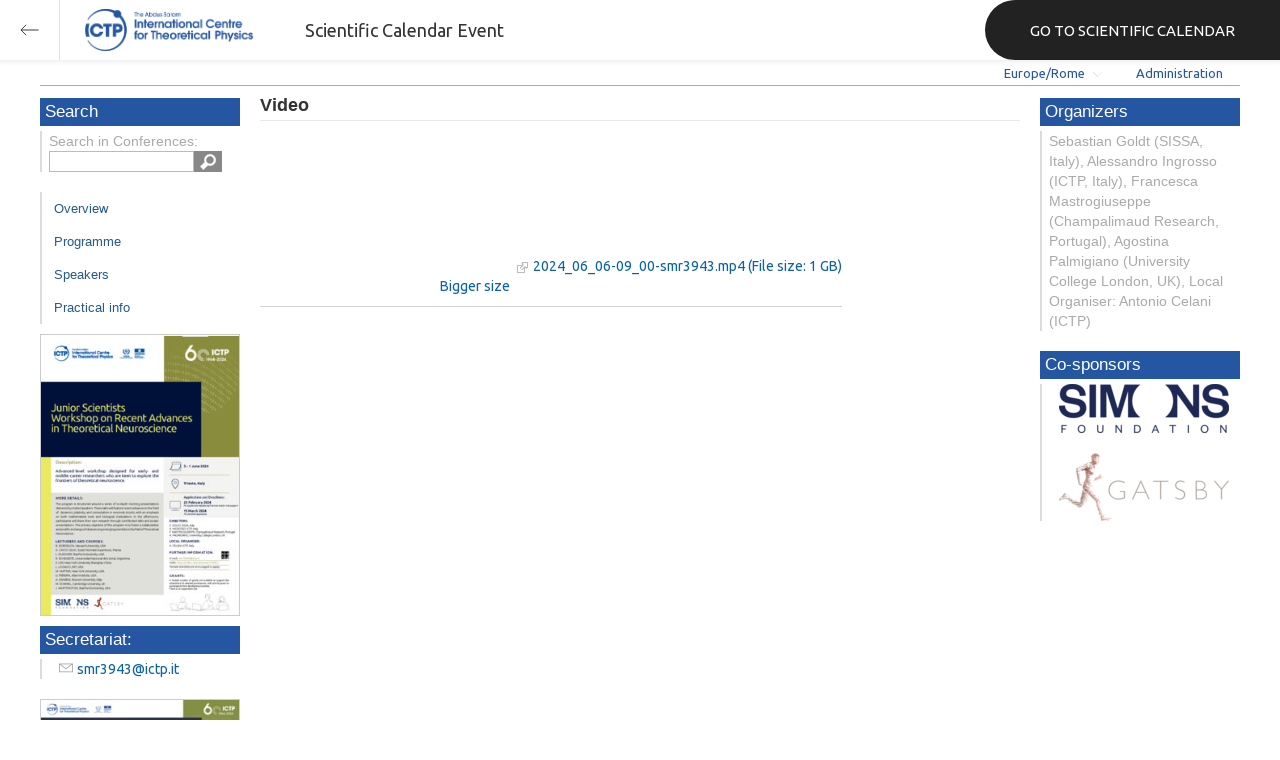

--- FILE ---
content_type: text/html; charset=utf-8
request_url: https://indico.ictp.it/event/10481/session/6/contribution/17/material/video/
body_size: 112176
content:
<!DOCTYPE html>



<html xmlns:fb="http://ogp.me/ns/fb#" xmlns:og="http://opengraph.org/schema/">
    <head>
        <title>Junior Scientists Workshop on Recent Advances in Theoretical Neuroscience | (smr 3943)  (03-7 June 2024)</title>
        <meta http-equiv="X-UA-Compatible" content="IE=edge" />
        <meta name="author" content=”Giorgio Pieretti, pieretti@ictp.it”>
        <link rel="shortcut icon" type="image/x-icon" href="//indico.ictp.it/images/indico.ico">

        <meta http-equiv="Content-Type" content="text/html; charset=utf-8"/>
        <meta content="" name="csrf-token" id="csrf-token"/>




        <script type="text/javascript">
                var TextRoot = "//indico.ictp.it/js/indico/i18n/";
                var ScriptRoot = "//indico.ictp.it/js/";
        </script>

        <!-- Indico specific -->
        <script src="//indico.ictp.it/vars.js" type="text/javascript"></script>
 <!-- Indico Variables -->

        <!-- Page Specific JS files-->
            <script src="/static/assets/js/jquery_code_457497de.min.js" type="text/javascript"></script>

            <script src="/static/assets/js/angular_4e8f140a.min.js" type="text/javascript"></script>

            <script src="/static/assets/js/utils_de0c878e.min.js" type="text/javascript"></script>

            <script src="/static/assets/js/presentation_ec3b0fd6.min.js" type="text/javascript"></script>

            <script src="/static/assets/js/calendar_60cfea1b.min.js" type="text/javascript"></script>

            <script src="/static/assets/js/indico_jquery_56cfc4fb.min.js" type="text/javascript"></script>

            <script src="/static/assets/js/moment_83e7f58e.min.js" type="text/javascript"></script>

            <script src="/static/assets/js/indico_core_f7338c57.min.js" type="text/javascript"></script>

            <script src="/static/assets/js/indico_legacy_9a6eb6fe.min.js" type="text/javascript"></script>

            <script src="/static/assets/js/indico_common_c3e326ec.min.js" type="text/javascript"></script>

            <script src="/static/assets/plugins/search/search__6480fef5.min.js" type="text/javascript"></script>

            <script src="/static/assets/js/indico_display_f2592553.min.js" type="text/javascript"></script>

            <script src="/static/assets/js/indico_materialeditor_2654289b.min.js" type="text/javascript"></script>

            <script src="/static/assets/js/indico_materialeditor_2654289b.min.js" type="text/javascript"></script>


        <!--[if (gte IE 6)&(lte IE 8)]>
            <script src="//indico.ictp.it/static/assets/js/ie_compatibility_e7d8282a.min.js" type="text/javascript"></script>

        <![endif]-->

    <script type="text/javascript">
      var currentLanguage = 'en_GB';
      loadDictionary(currentLanguage);
    </script>

        <!-- Page Specific CSS files-->
            <link rel="stylesheet" type="text/css" href="/static/assets/css/base_564cc247.min.css">
            <link rel="stylesheet" type="text/css" href="/static/assets/sass/screen_sass_bb3ce8c6.css">
        

        <!-- Page Specific, directly inserted Javascript -->
        <script type="text/javascript">
            
        </script>

        <!-- Indico page-wide global JS variables -->
        <script type="text/javascript">
        
            IndicoGlobalVars.isUserAuthenticated = false;
        </script>

        <!-- Other Page Specific -->
        
        <link rel="stylesheet" type="text/css" href="//indico.ictp.it/css/Conf_Basic.css?1489956573" >
            
        
        
        
        <!-- ICTP specific -->
        <link rel="stylesheet" type="text/css" href="/css/ICTP/css/Default.css" />
        <link rel="stylesheet" href="/css/ICTP/css/printer.css" type="text/css" media="print" />        

        <link rel="stylesheet" type="text/css" href="/css/ICTP/css/bootstrap.min.css" />
        <link rel="stylesheet" type="text/css" href="/css/ICTP/css/bootstrap-theme.css" />
        <link rel="stylesheet" type="text/css" href="/css/ICTP/css/ictp.css" />
        <link rel="stylesheet" type="text/css" href="/css/ICTP/css/ictp-md.css" />
        <link rel="stylesheet" type="text/css" href="/css/ICTP/css/ictp-indico-xs-sm.css" />        
        
        <link rel="stylesheet" type="text/css" href="/css/ICTP/css/font-awesome.min.css" />                                                                 
        <style>.nav>li { float: left; }</style>
        
        
        <script type="text/javascript" src="/css/ICTP/js/jquery.mobile.touch.min.custom.js"></script>
        


        <script type="text/javascript" src="/css/ICTP/js/ictp.js"></script>

        
        
        
        
        
    </head>
    
    <body data-user-id="null" section="2l131">
    

<header class="ictp_header">

    <div class="ictp_region-header">
        <div class="ictp_backarrow">
            <button class="back-to-ictp"></button>
        </div>

        <div class="ictp_logo">
            <a href="https://www.ictp.it/"></a>
        </div>
    
        <div class="ictp_title">Scientific Calendar Event</div>
        
        <div class="ictp_mainsite">
            <a href="https://www.ictp.it/home/scientific-calendar" class="back-to-ictp">GO TO SCIENTIFIC CALENDAR</a>
        </div>
    </div>
</header>
<br><br><br>

<script>
    document.querySelector('.ictp_header .ictp_backarrow button').addEventListener('click', () => { 
        window.history.back(); 
    })
</script>

<style>
    @import url('https://fonts.googleapis.com/css?family=Ubuntu:300,400,500,600,700&display=swap');

    * { box-sizing: border-box; }

    a { font-family: "Ubuntu"; }

    .ictp_header {
        background-color: #fff;
        box-shadow: rgba(0, 0, 0, 0.07) 0px 0px 5px 2px;
        display: block;
        height: 60px;
        width: 100vw;
        position: fixed;
        top: 0;
        left: 0;
        z-index: 1000;
    }

    .ictp_region-header {
        display: flex;
        flex-direction: row;
        justify-content: flex-start;
        align-items: center;
        margin: 0;
        padding: 0;
        height: 60px;
        width: 100%;
    }

    .ictp_logo {
        height: 42px;
        width: fit-content;
        margin-right: 25px;
        margin-left: 25px;
    }

    .ictp_logo a {
        background-color: rgba(0, 0, 0, 0);
        box-sizing: border-box;
        background-image: url("https://www.ictp.it/themes/custom/ictp/assets/loghi/logo-ictp-col.png");
        background-repeat: no-repeat;
        background-position: left center;
        background-size: auto 100%;
        cursor: pointer;
        display: block;
        height: 100%;
        width: 180px;
        padding: 0;
        pointer-events: all;
        position: relative;
    }

    .ictp_title {
        width: fit-content;
        height: 60px;
        font-family: 'Ubuntu';
        color: #333;
        display: flex;
        flex-direction: column;
        justify-content: center;
        font-size: 18px;
        display: none;
    }

    .ictp_mainsite {
        height: 60px;
        width: fit-content;
        margin: 0 0 0 auto;
        display: none;
    }

    .ictp_mainsite a {
        padding: 15px 15px 15px 30px;
        background-color: #222;
        display: flex;
        flex-direction: row;
        align-items: center;
        color: #fff;
        border-top-left-radius: 30px;
        border-bottom-left-radius: 30px;
        position: relative;
        border: none;
        outline: none;
        height: 100%;
        width: fit-content;
        font-size: 15px;
        text-decoration: none;
    }

    .ictp_mainsite a span { margin-left: .25em; }

    .ictp_backarrow {
        height: 60px;
        width: 60px;
        border-right: 1px solid #E0E0E0;
    }

    .ictp_backarrow a,
    .ictp_backarrow button {
        display: block;
        background-color: transparent;
        background-image: url("https://www.ictp.it/themes/custom/ictp/assets/icons/icon_arrow_left.svg");
        background-repeat: no-repeat;
        background-position: center center;
        background-size: 20px 20px;
        color: #333;
        cursor: pointer;
        height: 100%;
        width: 100%;
        margin: 0;
        padding: 15px;
        position: relative;
        border: none;
        outline: none;
    }

    @media (min-width: 768px) {
        .ictp_logo { margin-right: 40px; }
        .ictp_title { display: flex; }
    }

    @media (min-width: 992px) {
        .ictp_mainsite { display: block; }
        .ictp_mainsite a { padding: 15px 45px; }
    }
</style>



        

    
        
<div class="wrapper"><div class="main">






<div class="pageHeader pageHeaderDark">

    
  <div id="belowHeaderBar">
    
    
    

    <div class="eventHeaderButtonBar" >

        <a id="homeButton" href="//indico.ictp.it/"
           style="background-image: url(//indico.ictp.it/images/home.png); margin-left: 10px"></a>

       <!-- <div class="separator"></div> -->

            <a id="firstEventButton" href="//indico.ictp.it/event/a0215/"
               style="background-image: url(//indico.ictp.it/images/first_arrow.png)"></a>
            <a id="previousEventButton" href="//indico.ictp.it/event/10481/prev"
               style="background-image: url(//indico.ictp.it/images/left_arrow.png)"></a>

        <a id="upToCategoryButton" href="//indico.ictp.it/category/2l131/"
           style="background-image: url(//indico.ictp.it/images/up_arrow.png)"></a>

            <a id="nextEventButton" href="//indico.ictp.it/event/10481/next"
               style="background-image: url(//indico.ictp.it/images/right_arrow.png)"></a>
            <a id="lastEventButton" href="//indico.ictp.it/event/11173/"
               style="background-image: url(//indico.ictp.it/images/last_arrow.png)"></a>





        
        





        <!-- <div class="separator"></div> -->

    </div>

    


<div id="sessionBar" class=" sessionBar sessionBarDark">
        <div class="corner cornerPublic"></div>
    <div class="links">
        <ul>

                <li id="timezoneSelector">
                    <a id="timezoneSelectorLink" class="dropDownMenu fakeLink" style="display: inline-block;">
    Europe/Rome
</a>

<script type="text/javascript">
var timezoneSelectorLink = $E('timezoneSelectorLink');

var tzSelector = new TimezoneSelector(
        timezoneSelectorLink,
        'Europe/Rome',
        'Europe/Rome',
        null,
        null,
        '//indico.ictp.it/change-timezone'
);

$("#timezoneSelectorLink").qtip({

    style: {
        width: '300px',
        classes: 'qtip-rounded qtip-shadow qtip-popup qtip-timezone',
        tip: {
            corner: true,
            width: 20,
            height: 15
        }
    },
    position: {
        my: 'top center',
        at: 'bottom center'
    },
    content: function(api){
        return $(tzSelector.getContent().dom);
        },
    show: {
        event: "click",
        effect: function() {
            $(this).fadeIn(300);
        }
    },
    hide: {
        event: 'unfocus click',
        fixed: true,
        effect: function() {
            $(this).fadeOut(300);
        }
    }
});

</script>


                </li>

                

<li id="languageSelector">
    <form id="languageForm" method="post" action="//indico.ictp.it/change-language" style="margin: 0px">
        <input id="languageInputHidden" type="hidden" name="lang" value="en_gb">
    </form>
    <a id="languageSelectorLink" href="#" class="dropDownMenu" id="selectLanguageLink">English</a>
</li>

<script type="text/javascript">
var languageLink = $E('languageSelectorLink');
var languageMenu = null;
languageLink.observeClick(function(e) {
    // Close the menu if clicking the link when menu is open
    if (languageMenu != null && languageMenu.isOpen()) {
        languageMenu.close();
        languageMenu = null;
        return;
    }

    var menuItems = {};
    var form = $E('languageForm');
    var inputHidden = $E('languageInputHidden');

    // build a dictionary that represents the menu
        menuItems['français'] = {action:function() {inputHidden.dom.value = 'fr_FR'; form.dom.submit()}, display:'français'};
        menuItems['English'] = {action:function() {inputHidden.dom.value = 'en_GB'; form.dom.submit()}, display:'English'};
        menuItems['español'] = {action:function() {inputHidden.dom.value = 'es_ES'; form.dom.submit()}, display:'español'};

    languageMenu = new PopupMenu(menuItems, [languageLink], 'darkPopupList', true, true);
    var pos = languageLink.getAbsolutePosition();
    languageMenu.open(pos.x + languageLink.dom.offsetWidth + 10, pos.y + languageLink.dom.offsetHeight + 3, null, null, false, true);

    return false;
});
</script>

                <li class="loginHighlighted" style="border-right: none;">
                    <a href="//indico.ictp.it/event/10481/user/login?returnURL=http%3A%2F%2Findico.ictp.it%2Fevent%2F10481%2Fsession%2F6%2Fcontribution%2F17%2Fmaterial%2Fvideo%2F"><span id="login_link">Administration</span></a>
                </li>
        </ul>
    </div>
</div>


    <!-- This div is used for inserting content under the header
         such as the filtering optionsfor meetings -->
    <div id="pageSubHeader"></div>


  </div>
</div>




<script type="text/javascript">
$(function() {
    function createTooltip(element, tooltipText) {
        element.qtip({
            content: {
                text: $("<span style='padding:3px' />").append(tooltipText)
            }
        });
    }

    createTooltip($('#homeButton'), 'Go to Indico Home Page');
    createTooltip($('#firstEventButton'), 'Oldest event');
    createTooltip($('#previousEventButton'), 'Older event');
    createTooltip($('#upToCategoryButton'), 'Up to category');
    createTooltip($('#nextEventButton'), 'Newer event');
    createTooltip($('#lastEventButton'), 'Newest event');
    createTooltip($('#printButton'), 'Printable version');
    createTooltip($('#manageEventButton'), 'Switch to management area for this event');

    $(".exportIcal").click(function(){
        $(this).trigger('menu_select');
    });

});

</script>



<div class="conf" itemscope itemtype="http://schema.org/Event">
    <div class="confheader" >

            

        


    
    
    
    
    <div id="confSectionsBox" class="clearfix">

    


  <!--Left menu-->
  <div class="conf_leftMenu">
  

  





<div class="search_box type1_box">
    <h3>Search</h3>
    <div class="type1_box_content">
        <div>Search in Conferences:</div>
    
        <form method="get" action="/search" id="searchBoxForm" >
            <div id="UISearchLeftBox">
                <div id="searchControls">
                    <input name="p" id="searchText" autocomplete="off" type="text" style="outline: none; background-color: transparent;">
                    <div class="searchButton"></div>

            </div>

            </div>
        </form>
    </div>
</div>









  
    <ul id="outer" class="clearfix">

            <li id="menuLink_overview"
                class="menuConfTitle"
            >
              <a href="//indico.ictp.it/event/10481/overview"
              >Overview</a>

            <ul class="inner">
            </ul>
          </li>

            <li id="menuLink_programme"
                class="menuConfTitle"
            >
              <a href="//indico.ictp.it/event/10481/program"
              >Scientific Programme</a>

            <ul class="inner">
            </ul>
          </li>

            <li id="menuLink_timetable"
                class="menuConfTitle"
            >
              <a href="//indico.ictp.it/event/10481/timetable/"
              >Programme</a>

            <ul class="inner">
            </ul>
          </li>

            <li id="menuLink_contributionList"
                class="menuConfTitle"
            >
              <a href="//indico.ictp.it/event/10481/contributions"
              >Contribution List</a>

            <ul class="inner">
            </ul>
          </li>

            <li id="menuLink_authorIndex"
                class="menuConfTitle"
            >
              <a href="//indico.ictp.it/event/10481/authors"
              >Author List</a>

            <ul class="inner">
            </ul>
          </li>
    </ul>
    
    
        <ul class="poster_box">
            <li>
                <a href="//indico.ictp.it/event/10481/material/poster/0.pdf/../">
                    <img src="[data-uri]" title="poster" alt="poster" />
                </a>
            </li>
        </ul>
    
    
    
    
    
    
    
    
    <div class="type1_box">
      <h3>Secretariat:</h3>

          <div class="type1_box_content">
            <ul>
              <li>
                <span class="icon icon-mail" aria-hidden="true"></span>
                <a href="mailto:smr3943@ictp.it?subject=Junior Scientists Workshop on Recent Advances in Theoretical Neuroscience | (smr 3943)"> smr3943@ictp.it</a>
              </li>

        
            </ul>
          </div>

    </div>
    
    
        <ul class="poster_box">       	
            <li>
                <a href="//indico.ictp.it/event/10481/material/5/0.jpg">
                    <img src="[data-uri]" title="3943GP_w_logos.jpg" alt="3943GP_w_logos.jpg" />
                </a>
            </li>
        </ul>
    
    
    
  </div>


    
            <div class="confBodyBox clearfix">

                                    <div>
                                        <div></div>
                                        <div class="breadcrumps"><a href="//indico.ictp.it/event/10481/"> Home</a></div>
                                        <div style="float:right;"></div>
                                    </div>
                <!--Main body-->
                                    <div class="mainContent">
                                        <div class="col2">
                                        


<div id="buttonBar" class="materialButtonBar">
</div>

<h1 class="materialTitle">
    Video
    <div class="materialDescription"></div>
</h2>
<div>
    <div class="materialMainContent">
        <div class="materialDetail">
            <div class="materialSection">
                <div>
                <ul class="materialItem">
                    <li>
                            <div style="display: inline-block;">
                                <video id="http://video.ictp.it/WEB/2024/2024_06_03-smr3943/2024_06_06-09_00-smr3943.mp4" class="materialVideo"> 
                                  <source src="http://video.ictp.it/WEB/2024/2024_06_03-smr3943/2024_06_06-09_00-smr3943.mp4" type="video/mp4" />
                                    "Your browser does not support HTML5 video."
                                </video>
                                <br/><a id="resize_http://video.ictp.it/WEB/2024/2024_06_03-smr3943/2024_06_06-09_00-smr3943.mp4" href="javascript:resizeVideo('http://video.ictp.it/WEB/2024/2024_06_03-smr3943/2024_06_06-09_00-smr3943.mp4')" style="float:right;">Bigger size</a>
                            </div>    
                        <img src="//indico.ictp.it/images/link.png" style="vertical-align: middle; border: 0;">
                        <a href="http://video.ictp.it/WEB/2024/2024_06_03-smr3943/2024_06_06-09_00-smr3943.mp4">2024_06_06-09_00-smr3943.mp4 (File size: 1 GB)</a>
                    </li>
                </ul>
                </div>
            </div>
        </div>
    </div>
</div>

<script type="text/javascript">
    $("#manageMaterial").click(function(){
        IndicoUI.Dialogs.Material.editor('10481', '6',
                '17','',
                false, [["announcement", "Announcement"], ["application form", "Application Form"], ["group photo", "Group Photo"], ["notes", "Notes"], ["paper", "Paper"], ["poster", "Poster"], ["slides", "Slides"], ["summary", "Summary"], ["video", "Video"]], Indico.Urls.UploadAction.contribution, true);
     });


    $(".materialVideo").mouseenter(function() {
        $('.materialVideo').attr('controls',true);
    }).mouseleave(function(){
       $('.materialVideo').attr('controls',false);
    });

    function resizeVideo(name) {
        v = document.getElementById(name);
        l = document.getElementById('resize_'+name);
        var width = v.offsetWidth;
        if (width == 250) {
            v.style.width = '100%';
            l.innerHTML = "Smaller size";
        } else {
            v.style.width = '250px';
            l.innerHTML = "Bigger size";
        };
            
    };
</script>








                                        </div>
                                  </div>
            </div>


        <!-- Right menu -->
        <div class="conf_rightMenu">

            <div class="type1_box">
                <h3>Organizers</h3>
                <div class="type1_box_content">
                    Sebastian Goldt (SISSA, Italy), Alessandro Ingrosso (ICTP, Italy), Francesca Mastrogiuseppe (Champalimaud Research, Portugal), Agostina Palmigiano (University College London, UK), Local Organiser: Antonio Celani (ICTP)
                </div>
            </div>


            <div id="cosponsor_box" class="type1_box">
                <h3>Co-sponsors</h3>
                <div class="type1_box_content">
                <ul>
                <li>
                        <a href="https://www.simonsfoundation.org/" target="_blank">
                            <img src="[data-uri]" alt="Advancing Research in Basic and mathematics |Simons Foundation" title="Advancing Research in Basic and mathematics |Simons Foundation" />
                        </a>  
                </li>
                <li>
                        <a href="https://www.gatsby.org.uk/" target="_blank">
                            <img src="[data-uri]" alt="Gatsby" title="Gatsby" />
                        </a>  
                </li>
                </ul>
                </div>
            </div>

         
            
        </div>


    


    </div>
    
    
    </div>    
    
</div>
</div></div>
<div id="footer" class="longFooter footer">



    <!-- footer -->
    <div class="row">
        <div class="col-xs-12 footer">
<a href="https://www.ictp.it/home/scientific-calendar" class="ictp_backbutton">GO TO SCIENTIFIC CALENDAR</a>
<footer class="ictp_footer">
    <div class="ictp_container">

        <div class="ictp_footer-1">
            <div class="col-1">
                <a href="https://www.ictp.it/">
                    <img src="https://www.ictp.it/themes/custom/ictp/assets/loghi/logo-ictp-white.png" alt="logo-ictp-white" width="516" height="165">
                </a>

                <nav role="navigation" class="ictp_social-links">
                    <ul class="social-menu">
                        <li class="menu-item">
                            <a href="https://www.facebook.com/ictp.page">Facebook</a>
                        </li>
                        <li class="menu-item">
                            <a href="https://twitter.com/ictpnews">Twitter</a>
                        </li>
                        <li class="menu-item">
                            <a href="https://www.youtube.com/user/ICTPchannel/featured">Youtube</a>
                        </li>
                        <li class="menu-item">
                            <a href="https://www.instagram.com/ictp.news/">Instagram</a>
                        </li>
                        <li class="menu-item">
                            <a href="https://www.linkedin.com/company/abdus-salam-international-centre-for-theoretical-physics-ictp-/">Linkedin</a>
                        </li>
                        <li class="menu-item">
                            <a href="https://www.flickr.com/photos/ictpimages/albums/with/72157655087163664">Flickr</a>
                        </li>
                    </ul>
                </nav>
            </div>
    
            <div class="ictp_footer-members">
                <h2>Governing members</h2>
                <p>ICTP is governed by UNESCO, IAEA, and Italy, and is a UNESCO Category 1 Institute</p>

                <div class="ictp_footer-loghi">
                    <a target="_blank" href="https://www.iaea.org/">
                        <img src="https://www.ictp.it/themes/custom/ictp/assets/loghi/logo-iaea-white.svg" alt="logo-iaea-white" width="200" height="200">
                    </a>
                    <a target="_blank" href="https://www.governo.it/">
                        <img src="https://www.ictp.it/themes/custom/ictp/assets/loghi/logo-repubblica-italiana-white.svg" alt="logo-repubblica-italiana-white" width="200" height="200">
                    </a>
                    <a target="_blank" href="https://www.unesco.org/">
                        <img src="https://www.ictp.it/themes/custom/ictp/assets/loghi/logo-unesco-white.svg" alt="logo-unesco-white" width="200" height="200">
                    </a>
                </div>
            </div>
        </div>

        <div class="ictp_footer-2">
            <div class="ictp_newsletter">
                <div class="newsletter-box">
                    <h3>E-News from ICTP</h3>
                    <p>Stay up-to-date with ICTP's latest news, activities and events by subscribing to our monthly e-newsletter.</p>
                    <a class="btn" href="https://e-applications.ictp.it/news/subscription">Subscribe</a>
                </div>
            </div>

            <div class="ictp_support">
                <div class="support-button">
                    <p>Your support is essential to advance international cooperation through science. Please click on the button below to make a difference.</p>
                    <a href="https://www.ictp.it/home/why-support-ictp" class="btn">Support ICTP</a>
                </div>
            </div>
        </div>
    
        <div class="ictp_footer-3">
            <div class="row-sections">
                <div class="section section--hecap views-row">
                    <a href="https://www.ictp.it/hecap" hreflang="en">High Energy, Cosmology and Astroparticle Physics</a>
                </div>
                <div class="section section--cmsp views-row">
                    <a href="https://www.ictp.it/cmsp" hreflang="en">Condensed Matter and Statistical Physics</a></div>
                <div class="section section--math views-row">
                    <a href="https://www.ictp.it/math" hreflang="en">Mathematics</a></div>
                <div class="section section--esp views-row">
                    <a href="https://www.ictp.it/esp" hreflang="en">Earth System Physics</a></div>
                <div class="section section--qls views-row">
                    <a href="https://www.ictp.it/qls" hreflang="en">Quantitative Life Sciences</a>
                </div>
                <div class="section section--sti views-row">
                    <a href="https://www.ictp.it/sti" hreflang="en">Science, Technology and Innovation</a>
                </div>
            </div>
        </div>
        
        <div class="ictp_footer-4">
            <nav role="navigation" class="gdpr-block">
                <ul class="gdpr-menu">
                    <li class="menu-item">
                        <a href="https://www.ictp.it/home/applicants-terms-and-conditions">applicants terms and conditions</a>
                    </li>
                    <li class="menu-item">
                        <a href="https://www.ictp.it/home/privacy-policy">privacy policy</a>
                    </li>
                    <li class="menu-item">
                        <a href="https://www.ictp.it/home/cookie-policy">cookie policy</a>
                    </li>
                    <li class="menu-item">
                        <a href="https://www.ictp.it/home/terms-use">terms of use</a>
                    </li>
                </ul>
            </nav>
            
            <div class="ictp-address">
                <div class="address">
                    <p>ICTP - Strada Costiera, 11 &nbsp;| &nbsp;34151 &nbsp;| &nbsp;Trieste, Italy<br>(+39) 040 2240 111<br>
                    <a href="mailto:web@rt.ictp.it">web@rt.ictp.it</a></p>
                </div>
            </div>
        </div>
    
    </div>
</footer>

<style>
    @import url('https://fonts.googleapis.com/css?family=Ubuntu:300,400,500,600,700&display=swap');
    * { box-sizing: border-box; }
    .ictp_footer a, 
    .ictp_footer p, 
    .ictp_footer h1, 
    .ictp_footer h2, 
    .ictp_footer h3, 
    .ictp_footer h4 { font-family: "Ubuntu";}

    .ictp_footer p {
        line-height: 25px;
        font-size: 14px;
        position: relative;
        margin: 15px 0;
    }

    body { margin: 0; }

    .ictp_footer {
        background-color: #191A1A;
        margin: 2rem auto 0 auto;
        padding: 30px 0;
        width: 100%;
    }

    .ictp_container {
        margin: 0 auto;
        padding: 0 15px;
    }

    /* --------------- backbutton -------------- */
    .ictp_backbutton {
        margin: 2rem auto 0 auto;
        display: block;
        width: fit-content;
        padding: 15px 30px 15px 45px;
        font-size: 16px;
        border-radius: 60px;
        background-image: url(https://www.ictp.it/themes/custom/ictp/assets/icons/icon_arrow_left_w.svg);
        background-size: 15px 15px;
        background-position: 15px center;
        background-color: #1D4B95;
        background-repeat: no-repeat;
        text-decoration: none;
        color: #FFF;
        font-family: 'Ubuntu';
    }
    .ictp_backbutton:hover {
        background-color: #2457aa;
        cursor: pointer;
    }


    /* ----------------------------- ROW 1 OF FOOTER (LOGOS AND SOCIAL) --------------------------- */
    .ictp_footer-1 {
        display: flex;
        flex-direction: column;
        align-items: center;
        text-align: left;
        color: #FFF;
    }

    /* ---------------- main logo ---------------- */
    .ictp_footer-1 .col-1 {
        display: flex;
        flex-direction: column;
        align-items: center;
        width: 100%;
    }
    .ictp_footer-1 .col-1 img {
        width: 100%;
        margin: 0 auto 0 0;
        max-height: 80px;
    }

    /* ---------------- partner logos ---------------- */
    .ictp_footer-members {
        width: 100%;
        text-align: right;
    }
    .ictp_footer-members h2 {
        font-size: 19px;
        color: #fff;
        margin: 15px 0 0 0;
        font-family: Ubuntu;
        text-align: center;
        font-weight: 400;
        line-height: 30px;
    }
    .ictp_footer-members p {
        font-size: 14px;
        text-align: center;
        margin: 8px 0 30px 0;
        font-family: Ubuntu;
        line-height: 13px;
        color: #fff;
        line-height: 25px;
    }
    .ictp_footer-loghi {
        display: flex;
        flex-direction: column;
        justify-content: center;
        align-items: center;
        margin: 0;
    }
    .ictp_footer-loghi img {
        margin: 0 auto 30px auto;
        max-height: 80px;
        width: 100%;
        border: none;
    }

    /* ------------------ social links icons ------------------ */
    .ictp_social-links {
        display: flex;
        justify-content: center;
        border: none;
        padding: 15px 0;
        border-bottom: 1px solid #3D4347;
    }
    .ictp_social-links ul.social-menu {
        display: flex;
        justify-content: space-around;
        margin-left: 0;
        max-width: 400px;
        padding: 0;
        list-style: none outside;
        text-align: left;
    }
    .ictp_social-links ul.social-menu .menu-item {
        font-size: 0;
        margin: 8px;
        padding: 3px 0 0 0;
        position: relative;
    }
    .ictp_social-links ul.social-menu .menu-item:first-child a { content: url(https://www.ictp.it/themes/custom/ictp/assets/icons/icon-footer-fb.svg); }
    .ictp_social-links ul.social-menu .menu-item:nth-child(2) a { content: url(https://www.ictp.it/themes/custom/ictp/assets/icons/icon-footer-tw.svg); }
    .ictp_social-links ul.social-menu .menu-item:nth-child(3) a { content: url(https://www.ictp.it/themes/custom/ictp/assets/icons/icon-footer-yt.svg); }
    .ictp_social-links ul.social-menu .menu-item:nth-child(4) a { content: url(https://www.ictp.it/themes/custom/ictp/assets/icons/icon-footer-in.svg); }
    .ictp_social-links ul.social-menu .menu-item:nth-child(5) a { content: url(https://www.ictp.it/themes/custom/ictp/assets/icons/icon-footer-li.svg); }
    .ictp_social-links ul.social-menu .menu-item:nth-child(6) a { content: url(https://www.ictp.it/themes/custom/ictp/assets/icons/icon-footer-flickr.svg); }


    /* ----------------------------- ROW 2 OF FOOTER (NEWSLETTER AND SUPPORT) --------------------------- */
    .ictp_footer-2 {
        padding: 0;
        margin: 0;
        display: flex;
        flex-direction: column;
    }

    .ictp_footer-2 > * {
        padding: 15px 15px 30px 15px;
        color: #fff;
        margin: 0 0 15px 0;
        background-color: #212121;
    }

    /* ------------------- support ictp block -------------------- */
    .ictp_footer-2 .ictp_support {
        background-position: 90% 75%;
        background-repeat: no-repeat;
        background-size: auto 70%;
        background-image: url(https://www.ictp.it/themes/custom/ictp/assets/filigrane/filigrana-hand.svg);
    }

    .ictp_footer-2 .ictp_newsletter .newsletter-box,
    .ictp_footer-2 .ictp_support .support-button {
        display: flex;
        flex-direction: column;
        justify-content: flex-start;
        height: 100%;
    }

    .ictp_footer-2 .ictp_newsletter .newsletter-box h3 {
        font-size: 22px;
        font-weight: 700;
        line-height: 25px;
        margin: 15px 0;
    }
    /* ----------------- general link button ------------------ */
    .ictp_footer-2 .btn {
        max-width: 220px;
        display: block;
        color: #FFF;
        font-size: 16px;
        text-transform: uppercase;
        text-decoration: none;
        text-align: center;
        background-color: #1D4B95;
        padding: 20px 38px;
        margin: 30px 0 0 0;
        border-radius: 45px;
        border: none;
        white-space: nowrap;
    }
    .ictp_footer-2 .btn:hover {
        background-color: #2457aa;
        cursor: pointer;
    }


    /* ----------------------------- ROW 3 OF FOOTER (SECTIONS) --------------------------- */
    .ictp_footer-3 {
        padding: 30px 0;
        border-bottom: 1px solid #3D4347;
    }
    .ictp_footer-3 .row-sections .section a {
        display: flex;
        align-items: center;
        position: relative;
        width: calc(100% - 22px);
        height: 60px;
        margin: 12px;
        padding: 15px 0 15px 22px;
        color: #fff;
        font-size: 14px;
        font-weight: 400;
        line-height: 22px;
        text-decoration: none;
        text-align: left;
    }
    .ictp_footer-3 .row-sections .section a:before {
        content: '';
        position: absolute;
        background-size: auto 12px;
        background-repeat: no-repeat;
        background-position: center;
        width: 60px;
        height: 60px;
        left: 0;
        top: 50%;
        transform: translateY(-50%)
    }

    .ictp_footer-3 .row-sections .section--hecap a:before {
        background-image: url(https://www.ictp.it/themes/custom/ictp/assets/loghi/logo-hecap-w-typo.svg);
        background-color: #FCAC48;
    }
    .ictp_footer-3 .row-sections .section--cmsp a:before {
        background-image: url(https://www.ictp.it/themes/custom/ictp/assets/loghi/logo-cmsp-w-typo.svg);
        background-color: #0C7379;
    }
    .ictp_footer-3 .row-sections .section--math a:before {
        background-image: url(https://www.ictp.it/themes/custom/ictp/assets/loghi/logo-math-w-typo.svg);
        background-color: #00A0C9;
    }
    .ictp_footer-3 .row-sections .section--esp a:before {
        background-image: url(https://www.ictp.it/themes/custom/ictp/assets/loghi/logo-esp-w-typo.svg);
        background-color: #9E2F5D;
    }
    .ictp_footer-3 .row-sections .section--qls a:before {
        background-image: url(https://www.ictp.it/themes/custom/ictp/assets/loghi/logo-qls-w-typo.svg);
        background-color: #8C933C;
    }
    .ictp_footer-3 .row-sections .section--sti a:before {
        background-image: url(https://www.ictp.it/themes/custom/ictp/assets/loghi/logo-sti-w-typo.svg);
        background-color: #005DE0;
    }


    /* ----------------------------- ROW 4 OF FOOTER (GDPR AND ADDRESS) --------------------------- */
    .ictp_footer-4 {
        padding: 0;
        display: flex;
        flex-direction: column-reverse;
        position: relative;
    }

    /* ------------------ ictp address ------------------ */
    .ictp_footer-4 .ictp-address {
        max-width: 100%;
        margin: 0;
        position: relative;
        padding: 15px 0;
        border-bottom: 1px solid #3D4347;
    }
    .ictp_footer-4 .ictp-address:before {
        width: 30px;
        height: 30px;
        top: 50%;
        left: -45px;
        transform: translateY(-50%);
        position: absolute;
        display: block;
        content: url(https://www.ictp.it/themes/custom/ictp/assets/icons/icon_pin_w.svg);
    }
    .ictp_footer-4 .ictp-address .address p {
        color: #cbcbcb;
        margin: 0;
        font-size: 14px;
        line-height: 25px;
        position: relative;
    }
    .ictp_footer-4 .ictp-address .address a { color: #2457aa; }
    .ictp_footer-4 .ictp-address .address a:hover { color: #cbcbcb; }

    /* ---------------- gdpr menu ------------------- */
    .ictp_footer-4 .gdpr-block { padding: 15px 0; }
    .ictp_footer-4 .gdpr-menu { 
        display: flex;
        flex-direction: column;
        align-items: center;
        list-style: none outside;
        text-align: center;
        padding: 0;
        margin: 0;
    }
    .ictp_footer-4 .gdpr-menu .menu-item {
        width: auto;
        display: flex;
        justify-content: center;
        margin: 0;
        padding: 3px 0 0 0;
        font-size: 15px;
        line-height: 23px;
        position: relative;
    }
    .ictp_footer-4 .gdpr-menu .menu-item a {
        padding: 15px 0;
        text-align: left;
        display: block;
        color: #c7c7c7;
        text-decoration: none;
    }
    .ictp_footer-4 .gdpr-menu .menu-item a:hover { color: #fff; }


    @media (min-width: 768px) {
        .ictp_footer p { font-size: 16px; }
    }


    @media (min-width: 1024px) {
        .ictp_container { 
            padding: 0; 
            max-width: 992px;
        }

        .ictp_backbutton { display: none; }

        /* ------------------ footer 1 ---------------- */
        .ictp_footer-1 .col-1,
        .ictp_footer-members { 
            width: 50%; 
            align-items: flex-start;
        }

        .ictp_footer-1 { flex-direction: row; }
        .ictp_footer-1 .col-1 img { max-height: 140px; }

        .ictp_social-links { border-bottom: none; }
        .ictp_social-links ul.social-menu .menu-item { margin: 8px 13px; }

        .ictp_footer-members { border-left: 1px solid #2f2f2f; }
        .ictp_footer-members h2 {
            font-size: 24px;
            text-align: right;
        }
        .ictp_footer-members p {
            font-size: 14px;
            text-align: right;
        }

        .ictp_footer-loghi {
            flex-direction: row;
            justify-content: flex-end;
        }
        .ictp_footer-loghi img {
            margin: 0 auto 30px 60px;
            max-height: 160px;
            width: 100px;
        }


        /* ------------------ footer 2 ---------------- */
        .ictp_footer-2 {
            padding: 30px 0;
            flex-direction: row;
            justify-content: space-between;
        }

        .ictp_footer-2 > * { padding: 30px 45px; }
        .ictp_footer-2 .ictp_newsletter { width: 60%; }
        .ictp_footer-2 .ictp_support { width: 38%; }

        .ictp_footer-2 .newsletter-box .btn { margin: 30px 0 0 0; }
        .ictp_footer-2 .support-button .btn { margin: auto 0 0 0; }


        /* ------------------ footer 3 ---------------- */
        .ictp_footer-3 { padding: 30px; }

        .ictp_footer-3 .row-sections {
            display: flex;
            flex-direction: row;
            flex-wrap: wrap;
            justify-content: space-between;
        }
        .ictp_footer-3 .row-sections .section {
            width: calc(100% / 6);
            padding: 15px;
        }
        .ictp_footer-3 .row-sections .section a {
            display: block;
            width: 100%;
            margin: 0;
            height: 140px;
            padding: 80px 0 0 0;
            text-align: center;
        }
        .ictp_footer-3 .row-sections .section a:before {
            background-size: auto 15px;
            top: -22px;
            width: 80px;
            height: 80px;
            left: 50%;
            transform: translateX(-50%) scale(1.2);
        }

        /* ------------------ footer 4 ----------------- */
        .ictp_footer-4 {
            padding: 30px 0;
            flex-direction: row;
            justify-content: space-between;
            align-items: center;
        }

        .ictp_footer-4 .ictp-address {
            max-width: 320px;
            border-bottom: none;
            padding: 0;
        }

        .ictp_footer-4 .gdpr-menu { 
            display: flex;
            flex-direction: row;
            align-items: unset;
        }

        .ictp_footer-4 .gdpr-menu .menu-item a { padding: 12px 15px 12px 0; }

    }


    @media (min-width: 1280px) {
        .ictp_container { max-width: 1140px; }

        .ictp_footer-4 .gdpr-menu .menu-item a { padding: 12px 45px 12px 0; }
    }


    @media (min-width: 1400px) {
        .ictp_container { max-width: 1260px; }
    }
</style>




<!--

  
          <img src="//indico.ictp.it/images/indico_small.png" alt="Indico - Integrated Digital Conference" style="vertical-align: middle; margin-right: 2px;"/>
            <span style="vertical-align: middle;">Powered by  <a href="http://indico-software.org">Indico</a></span>
  
  
  -->
</div>

  <!-- worker: indico.ictp.it -->

    </body>
</html>
               

--- FILE ---
content_type: text/css
request_url: https://indico.ictp.it/css/ICTP/css/printer.css
body_size: 338
content:
#mainMenuWrapper, .pageHeader, #searchBoxForm { display: none; }
.conf_leftMenu.timetable { display: none; }
.search_box, #outer { display: none; }
div.meetingEventBody { padding-top: 0; }

.list-inline.main-menu, ul.nav.navbar-nav { display:none; }
.header-logo, .icon1, .icon2 {display: none !important; }
.visible-print.iconLogo { display: block !important;}
.visible-print.icon1link, .visible-print.icon2link { display: block !important; float: right !important;}


a:link:after, a:visited:after { content: "" !important; }  

.printonly { display: inline; }
#goToDayLink { display: none; }
.header-links { float: right; }